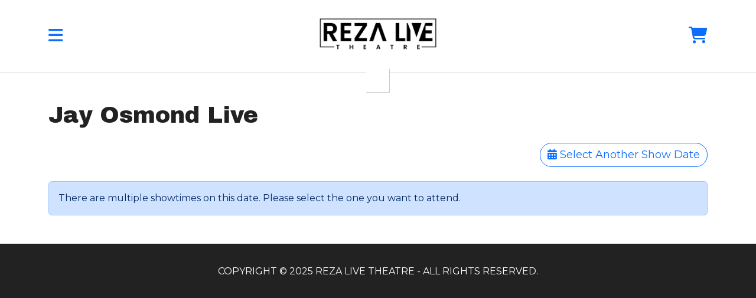

--- FILE ---
content_type: text/html; charset=UTF-8
request_url: https://rezalivetheatre.branson.direct/show/jay-osmond/2024-06-13
body_size: 1653
content:
<!doctype html>
<html lang="en">
  <head>
    <meta charset="utf-8">
    <meta name="viewport" content="width=device-width, initial-scale=1">

	<title>Jay Osmond Live - Reza Live Theatre</title>

	<meta name="description" content="Jay Osmond, the youngest member of the original group "The Osmonds," will take you on a journey and cover hit after hit that made The Osmonds famous." />
	<meta property="og:title" content="Jay Osmond Live" />
	<meta property="og:type" content="website" />
	<meta property="og:description" content="Jay Osmond, the youngest member of the original group "The Osmonds," will take you on a journey and cover hit after hit that made The Osmonds famous." />
<meta property="og:url" content="http://rezalivetheatre.branson.direct/index.php/show/jay-osmond/2024-06-13" />

<!--=================================
Style Sheets
=================================-->

<link href="https://cdn.jsdelivr.net/npm/bootstrap@5.3.3/dist/css/bootstrap.min.css" rel="stylesheet" integrity="sha384-QWTKZyjpPEjISv5WaRU9OFeRpok6YctnYmDr5pNlyT2bRjXh0JMhjY6hW+ALEwIH" crossorigin="anonymous">

<link rel="stylesheet" href="/css/styles.css?v=1762314332">
	<link rel="stylesheet" href="/css/3099/styles.css?v=1762314332">
<script src="https://cdn.jsdelivr.net/npm/bootstrap@5.3.3/dist/js/bootstrap.bundle.min.js" integrity="sha384-YvpcrYf0tY3lHB60NNkmXc5s9fDVZLESaAA55NDzOxhy9GkcIdslK1eN7N6jIeHz" crossorigin="anonymous"></script>
<script src="https://ajax.googleapis.com/ajax/libs/jquery/3.7.1/jquery.min.js"></script>
	


<!-- Google tag (gtag.js) -->
<script async src="https://www.googletagmanager.com/gtag/js?id=G-01HG971YDD"></script>
<script>
  window.dataLayer = window.dataLayer || [];
  function gtag(){dataLayer.push(arguments);}
  gtag('js', new Date());

  gtag('config', 'G-01HG971YDD');
</script>

<!-- Google Tag Manager --> 
<script>(function(w,d,s,l,i){w[l]=w[l]||[];w[l].push({'gtm.start': 
new Date().getTime(),event:'gtm.js'});var f=d.getElementsByTagName(s)[0], 
j=d.createElement(s),dl=l!='dataLayer'?'&l='+l:'';j.async=true;j.src= 
'https://www.googletagmanager.com/gtm.js?id='+i+dl;f.parentNode.insertBefore(j,f); 
})(window,document,'script','dataLayer','GTM-KSRKP8W7');</script> 
<!-- End Google Tag Manager --> 

</head>
<body>

<div>

<div class="offcanvas offcanvas-start" tabindex="-1" id="offcanvas" aria-labelledby="offcanvasLabel">
  <div class="offcanvas-header">
    <h5 class="offcanvas-title" id="offcanvasLabel">Reza Live Theatre</h5>
    <button type="button" class="btn-close" data-bs-dismiss="offcanvas" aria-label="Close"></button>
  </div>
  <div class="offcanvas-body">
	<ul class="list-group">
		<li class="list-group-item"><a href="https://rezalivetheatre.com/"><i class="fas fa-home"></i> Home</a></li>
		<li class="list-group-item"><a href="https://rezalivetheatre.com/shows"> Shows</a></li>
		<li class="list-group-item"><a href="/"> Tickets</a></li>
		<li class="list-group-item"><a href="/cart"><i class="fas fa-shopping-cart"></i> Cart</a></li>
	</ul>
  </div>
</div>


<div class="header-row">

	<div class="container">
		
		<div class="row">
			<div class="col-md-2 text-center text-md-start py-3">
				<a data-bs-toggle="offcanvas" href="#offcanvas" role="button" aria-controls="offcanvas" title="Toggle Navigation Menu">
					<i class="fas fa-bars fs-3"></i>
				</a>
			</div>
			<div class="col-md-8 text-center">
				<a href="/"><img src="/images/3099/rlt-logo.png" class="header-logo" alt="Reza Live Theatre Logo"/></a>
			</div>
			<div class="col-md-2 text-center text-md-end py-3">
				<a href="/cart" class="header-logo" alt="Ticket cart"/><i class="fas fa-shopping-cart fs-3"></i></a>
			</div>

		</div>
	</div>

</div>
<section class="main-body my-5">
  <div class="container">

  


  <div class="d-block mb-3">
    <h1>Jay Osmond Live</h1>

    <p class="text-end"><a href="/show/jay-osmond" class="btn btn-outline-primary"><i class="fa-solid fa-calendar-days"></i> Select Another Show Date</a></p>

    <div class="alert alert-primary" role="alert">
        There are multiple showtimes on this date. Please select the one you want to attend.
    </div>

    <p class="text-center">
      
  </p>
</div>
</section>

<script>
  const tooltipTriggerList = document.querySelectorAll('[data-bs-toggle="tooltip"]')
  const tooltipList = [...tooltipTriggerList].map(tooltipTriggerEl => new bootstrap.Tooltip(tooltipTriggerEl))
</script>
<script>
    $(document).ready(function() {
        $('.btnSubmit').on( "click", function() {
            $(this).addClass('disabled');
            $(this).html('<div class="spinner-border text-light" role="status"></div>');
        });
    });
</script>

<footer>
<div class="text-center">COPYRIGHT &copy; 2025 REZA LIVE THEATRE - ALL RIGHTS RESERVED.</div>
</footer>

--- FILE ---
content_type: text/css
request_url: https://rezalivetheatre.branson.direct/css/styles.css?v=1762314332
body_size: 3351
content:
@import url('https://use.fontawesome.com/releases/v6.5.1/css/all.css');

:root{
  --primary: #1a4189;
  --primaryDark: #143167;
  --primaryMed: #219ebc;
  --primaryLt: #8ecae6;
  --secondary: #ffb703;
  --secondaryDark: #fb8500;
  --secondaryLt: #f3ca40;
  --tertiary: #342a21;
  --quartary: #af7a6d;
  --quintary: #7cbf1d;
  --text: #222222;
}

img {
    max-width: 100%;
}

.tooltip {
	filter: drop-shadow(0 0 10px #FFFFFF);
}

.modal {
  color: #222222;
}

.site-container {
    margin: 0 auto;
    max-width: 1200px;
}

.homepage-content-area {
    margin-top: 50px;
    margin-bottom: 50px;
}

.custom-card {
  border: solid 2px #FFFFFF;
  margin-bottom: 50px;
  border-radius: .25rem;
  color: #FFFFFF;
  background: #111111;
}

.custom-card-white {
  border: solid 2px #CCCCCC;
  margin: 50px auto;
  border-radius: .25rem;
  color: #000000;
  background: #FFFFFF;
}

.custom-card-white .card-header {
  padding: 0.75rem 1.25rem;
  margin-bottom: 0;
  background-color: rgba(0,0,0,.03);
  border-bottom: 1px solid rgba(0,0,0,.125);
}

.custom-card-white .card-body {
  -ms-flex: 1 1 auto;
  flex: 1 1 auto;
  min-height: 1px;
  padding: 1.25rem;
}

.custom-card .card {
  background: #333333;
  color: #FFFFFF;
  border: solid 1px #FFFFFF;
}

.custom-card .card-header {
  color: #0e0834;
  background: #CCCCCC;
}



.custom-card .table {
  background: #FFFFFF;
}

::-webkit-input-placeholder,
::-moz-placeholder,
:-ms-input-placeholder,
::placeholder {
	color: #CCCCCC !important;
}

label {
	margin-bottom: 0;
}

.custom-card-pmt {
	-webkit-box-shadow: 0px 0px 15px 2px rgba(0,0,0,0.5); 
	box-shadow: 0px 0px 15px 2px rgba(0,0,0,0.5);
	max-width: 625px;
	margin: 50px auto;
	border-radius: 1rem;
	color: #000000;
	background: #eaf1ff;
}

.custom-card-pmt .card-header {
  padding: 0.75rem 1.25rem;
	color: #FFFFFF;
	background: #194fb3;
	border-top-left-radius: 1rem;
	border-top-right-radius: 1rem;
}

.card-header h3 {
  margin-bottom: 0;
}

.custom-card-pmt .card-body {
  -ms-flex: 1 1 auto;
  flex: 1 1 auto;
  min-height: 1px;
  padding: 1.25rem;
}

.hero-image, .hero-image img, .page-hero, .page-hero img {
    width: 100%;
}


.page-image, .page-image img {
    width: 100%;
    margin: 20px 0;
}

.time-block {
    display: block;
    width: 100%;
    padding: 20px;
    color: #003366;
    background: #f4e89b;
    text-align: center;
    font-weight: 700;
    border: solid 2px #003366;
    border-radius: 8px;
    line-height: 16px;
    margin: 20px 0;
}

.time-block:hover {
    text-decoration: none;
    background: #fbf5d0;
}

.ease{
    -webkit-transition:all .3s ease-in-out;
    -moz-transition:all .3s ease-in-out;
    -o-transition:all .3s ease-in-out;
    -ms-transition:all .3s ease-in-out;
    transition:all .3s ease-in-out
}

fieldset {
  display: block;
  margin-left: 2px;
  margin-right: 2px;
  margin-bottom: 1em;
  padding-top: 0.35em;
  padding-bottom: 1em;
  padding-left: 0.75em;
  padding-right: 0.75em;
  border: solid 1px #CCCCCC;
}

legend {
  display: inline-block;
  width: auto;
  font-size: 1.2em;
  padding-left: 2px;
  padding-right: 2px;
  border: none;
}

.sc-default   {fill:#333333;}
/*.sc-stage     {fill:#010101;}*/
.sc-disabled  {fill:#CCCCCC;}
.sc-selected  {fill:#990000 !important;}
.sc-text      {
  fill: #FFFFFF;
  paint-order: stroke;
  stroke: #000000;
  stroke-width: 2px;
  stroke-linecap: butt;
  stroke-linejoin: miter;
}

.sc-default:hover {
	fill: #194fb3;
	cursor: pointer;
}

.venuesection-disabled {
  cursor: not-allowed;
}

.venuesection-disabled path,
.venuesection-disabled polygon,
.venuesection-disabled rect {
  fill: #CCCCCC;
}

/* Calendar grid */
.day-of-week,
.date-grid {
  display: grid;
  grid-template-columns: repeat(7, 1fr);
  text-align: center;
}

.date-grid > * {
  position: relative;
  padding: 2px;
  border: 1px solid #FFFFFF;
}


.listing-logo {
  position: absolute;
  z-index: 2;
  top: -40px;
  left: -20px;
  height: 100px;
  width: 100px;
  padding: 2px;
  background: #e8e8e8;
  border-radius: 50%;
  border: 5px solid rgba(26, 65, 137, 0.5);
  /*box-shadow: 0 0 10px #999999;*/
  overflow: hidden;
}

.listing-logo-lg {
  height: 160px;
  width: 160px;
  padding: 2px;
  background: #e8e8e8;
  border-radius: 50%;
  margin-left: 10px;
  border: 5px solid rgba(26, 65, 137, 0.5);
  /*box-shadow: 0 0 10px #999999;*/
  overflow: hidden;
}

.listing-logo img,
.listing-logo-lg img {
  object-fit: contain;
}

.listing-terms {
  padding: 3px 12px;
}

.listing-terms-full {
  padding: 3px 0 12px 0;
}

.listing-terms a,
.listing-terms-full a,
.listing-terms span,
.listing-terms-full span {
  display: inline-block;
  font-size: 0.8em;
  background: var(--secondary);
  color: var(--text);
  padding: 0 3px;
  margin: 0 3px;
  border-radius: 3px;
  text-decoration: none;
}



.cal-div {
	border: 10px solid #FFFFFF;
	box-shadow: 3px 3px 7px #888888;
	margin: 10px auto; 
	background: #eaeaea; 
	max-width: 300px;
  border-radius: 10px;
}

.cal-table {width: 100%; text-align: center; }
.cal-table tbody {color: #999999; background: #FFFFFF;}
.cal-legend {margin: 20px 0;}
.cal-leginst {display: inline-block; padding: 4px 8px; margin: 0 10px 5px 0; font-weight:700; border-radius: 8px;}
.cal-inst {font-weight: 700; position: relative;}
.cal-inst:hover {filter: brightness(1.25);}

.cal-inst a {color: #FFFFFF;}
.cal-inst a:hover {color: #FFFFCC;}
.cal-past {opacity: 0.6;}
.cal-inst0 {background: #3F0757; color: #FFFFFF;} /*purple*/
.cal-inst1 {background: #faad58; color: #3f1b00;} /*orange*/
.cal-inst2 {background: #014e86; color: #FFFFFF;} /*dark blue*/
.cal-inst3 {background: #0C6940; color: #FFFFFF;} /*green*/
.cal-inst4 {background: #fec484; color: #512a00;} /*lt orange*/
.cal-inst5 {background: #2488c0; color: #002a41;} /*lt blue*/
.cal-inst6 {background: #990000; color: #FFFFFF;} /*red*/
.cal-inst7 {background: #ceac8f; color: #431f00;} /*beige*/
.cal-inst8 {background: #57c5de; color: #01404e;} /*teal*/
.cal-inst9 {background: #69610C; color: #FFFFFF;} /*deep gold*/
.cal-inst10 {background: #bb7ad7; color: #34014a;} /*lt purple*/
.cal-inst11 {background: #69390C; color: #FFFFFF;} /*brown*/
.cal-inst12 {background: #a1d290; color: #103a01;} /*lt green*/
.cal-inst13 {background: #690C0C; color: #FFFFFF;} /*maroon*/
.cal-inst14 {background: #333333; color: #FFFFFF;} /*dk gray*/
.cal-inst15 {background: #e1be97; color: #492302;} /*ls brown*/
.cal-inst16 {background: #fcfda1; color: #424301;} /*lt yellow*/
.cal-inst17 {background: #999999; color: #333333;} /*lt gray*/
.cal-clear {border: 1px solid #CCCCCC; } /*lt gray border*/

.christmas-date {
  display: block;
  content: "";
  position: absolute;
  top: 0;
  left: 0;
  width: 0;
  height: 0;
  border-right: 10px solid transparent;
  border-top: 10px solid #990000;
}

.christmas-date:after {
  display: block;
  content: ""; 
  position: absolute;
  height: 10px;
  width: 0;
  top: -10px;
  right: -5px;
  border-right: solid 1px #FFFFFF;
  -moz-transform: skew(-45deg);
  -webkit-transform: skew(-45deg);
  transform: skew(-45deg);
}

.gospel-date {
    position: absolute;
    top: 0;
    right: 0;
    width: 0;
    height: 0;
    border-left: 10px solid transparent;
    border-top: 10px solid #66cc00;
  }

.faux-box{
  display: inline-block;
  position: relative;
  height: 24px;
  width: 24px;
  line-height: 1.0;
  padding: 3px;
  text-align: center;
  color: #999999;
  border: solid 1px #999999;
  background: #FFFFFF;
}

.special-date-christmas {
  display: block;
  content: "";
  position: absolute;
  top: 0;
  left: 0;
  width: 0;
  height: 0;
  border-right: 10px solid transparent;
  border-top: 10px solid #990000;
}

.special-date-1 {
  position: absolute;
  top: 0;
  right: 0;
  width: 0;
  height: 0;
  border-left: 10px solid transparent;
  border-top: 10px solid #ffff33;
  overflow: hidden;
}

.special-date-2 {
  position: absolute;
  bottom: 0;
  right: 0;
  width: 0;
  height: 0;
  border-left: 10px solid transparent;
  border-bottom: 10px solid #66cc00;
  overflow: hidden;
}

.special-date-3 {
  position: absolute;
  bottom: 0;
  left: 0;
  width: 0;
  height: 0;
  border-right: 10px solid transparent;
  border-bottom: 10px solid #ff99ff;
  overflow: hidden;
}

.special-date-4 {
  position: absolute;
  top: 0;
  right: 0;
  width: 7px;
  height: 7px;
  background: #f28e00;
  border-left: 1px solid #FFFFFF;
  border-bottom: 1px solid #FFFFFF;
  overflow: hidden;
}

.special-date-5 {
  position: absolute;
  right: 0;
  top: 50%;
  transform: translateY(-50%);
  width: 7px;
  height: 7px;
  background: #00ffff;
  border-top: 1px solid #FFFFFF;
  border-bottom: 1px solid #FFFFFF;
  border-left: 1px solid #FFFFFF;
  overflow: hidden;
}

.special-date-6 {
  position: absolute;
  bottom: 0;
  right: 0;
  width: 7px;
  height: 7px;
  background: #0066cc;
  border-top: 1px solid #FFFFFF;
  border-left: 1px solid #FFFFFF;
  overflow: hidden;
}

.date-block span {
  display: block;
}

/*SEATING CHART STYLES*/

 
.seat-available{
  fill: #5575a1;
}

.seat-legend-available .seat-circle {
  fill: #386CB4;
  stroke: #FFFFFF;
}
.seat-available .seat-text {
  fill: #000000;
}

.seat-available:hover,
.seat-handicapped:hover,
.seat-wheelchair:hover,
.seat-reserved-clickable:hover {
  fill: #99ff99;
  stroke: #003300;
  cursor: pointer;
}

.seat-handicapped {
  fill: #aa00f8;
}

.seat-legend-handicapped .seat-circle {
  fill: #aa00f8;
  stroke: #580180;
}

.seat-handicapped .seat-text {
  fill: #FFFFFF;
}

.seat-wheelchair {
  fill: #3399ff;
  position: relative;
}

.seat-legend-wheelchair .seat-circle {
  fill: #3399ff;
  stroke: #0066cc;
}

.seat-wheelchair .seat-text {
  fill: #FFFFFF;
}

.seat-picked {
  fill: #009025 !important;
  stroke: #f6ff00;
}

.seat-available,
.seat-picked {
  cursor: pointer;
}

.seat-reserved {
  cursor: not-allowed;
  fill: #CCCCCC;
}

.seat-reserved-clickable {
  fill: #CCCCCC;
}

.seat-this {
  cursor: not-allowed;
  fill: #f6ff00;
  stroke: #009025;
}

.seat-this .seat-circle {
  fill: #f6ff00;
  stroke: #009025;
}

.seat-reserved .seat-circle,
.seat-legend-reserved .seat-circle {
  fill: #CCCCCC;
  stroke: #999999;
}
.seat-reserved .seat-text {
  fill: #999999;
}

.section-overlay-outline path,
.section-overlay-outline polygon,
.section-overlay-outline rect
{fill: none; stroke:#999999; stroke-width:1}

.section-overlay path,
.section-overlay polygon,
.section-overlay rect
{opacity:0.4;fill:#666666; cursor: pointer;}

.section-overlay path:hover,
.section-overlay polygon:hover,
.section-overlay rect:hover
{opacity:0.8;fill:#666666; cursor: pointer;}

.section-overlay-picked path,
.section-overlay-picked polygon,
.section-overlay-picked rect
{opacity:0.4;fill:#0059ff; cursor: pointer;}

.util-circle{display: none;}
.sc-util {display: none;}
.section-desc-text {opacity:0.9;fill:#FFFFFF; font-family:Arial, sans-serif; font-weight: 900; font-size:18px; cursor: pointer}
.section-desc-text-dark {opacity:0.9;fill:#666666; font-family:Arial, sans-serif; font-weight: 900; font-size:20px; cursor: pointer}
.sc-stage {opacity:0.9;fill:#FFFFFF; font-family:Arial, sans-serif; font-weight: 900; font-size:18px;}

.seat-legend-autopicked {
  fill: #000000;
  stroke: #f6ff00 !important;
  filter: drop-shadow(0 0 1px #ff00ff);
}

.seat-autopicked {
  stroke: #f6ff00 !important;
  filter: drop-shadow(0 0 1px #ff00ff);
}

.seating-chart svg { 
  display: block; 
  margin: 5px auto 20px auto; 
  width: 100%;
  height: auto;
  max-height: 75vh;
}

.popover {
  background-color: #FFFFFF;
  box-shadow: 0 0 10px 5px #FFFFFF;
}

.popover-header{
  position: relative;
  padding-left: 30px !important;
  background-color: #386cb4;
  color: #FFFFFF;
  border-radius: 0;
}
.popover-header:before {
  content:"\f6c0";
  font-family: "Font Awesome 5 Free";
  font-weight: 900;
  position: absolute;
  top: 9px;
  left: 10px;
  z-index: 2;
}

.available-popover {
  border: 3px solid #386cb4;
}

.sold-popover {
  border: 3px solid #990000;
}

.sold-popover .popover-header{
  background-color: #990000 !important;
}

.hold-popover {
  border: 3px solid #f19100;
}

.hold-popover .popover-header{
  background-color: #f19100 !important;
}

.wheelchair-popover {
  border: 3px solid #3399ff;
}

.wheelchair-popover .popover-header{
  background-color: #3399ff !important;
  color: #FFFFFF !important;
}

.wheelchair-popover .popover-header:before {
  content:"\f193";
}

.accessible-popover {
border: 3px solid #aa00f8;
}

.accessible-popover .popover-header{
background-color: #aa00f8 !important;
color: #FFFFFF !important;
}

/* Variables */
* {
  box-sizing: border-box;
}


#payment-form {
  width: 100%;
  align-self: center;
}

.hidden {
  display: none;
}

#payment-message {
  color: rgb(105, 115, 134);
  font-size: 16px;
  line-height: 20px;
  padding-top: 12px;
  text-align: center;
}

#payment-element {
  margin-bottom: 24px;
}


/* spinner/processing state, errors */
.spinner,
.spinner:before,
.spinner:after {
  border-radius: 50%;
}
.spinner {
  color: #ffffff;
  font-size: 22px;
  text-indent: -99999px;
  margin: 0px auto;
  position: relative;
  width: 20px;
  height: 20px;
  box-shadow: inset 0 0 0 2px;
  -webkit-transform: translateZ(0);
  -ms-transform: translateZ(0);
  transform: translateZ(0);
}
.spinner:before,
.spinner:after {
  position: absolute;
  content: "";
}
.spinner:before {
  width: 10.4px;
  height: 20.4px;
  background: #5469d4;
  border-radius: 20.4px 0 0 20.4px;
  top: -0.2px;
  left: -0.2px;
  -webkit-transform-origin: 10.4px 10.2px;
  transform-origin: 10.4px 10.2px;
  -webkit-animation: loading 2s infinite ease 1.5s;
  animation: loading 2s infinite ease 1.5s;
}
.spinner:after {
  width: 10.4px;
  height: 10.2px;
  background: #5469d4;
  border-radius: 0 10.2px 10.2px 0;
  top: -0.1px;
  left: 10.2px;
  -webkit-transform-origin: 0px 10.2px;
  transform-origin: 0px 10.2px;
  -webkit-animation: loading 2s infinite ease;
  animation: loading 2s infinite ease;
}

@-webkit-keyframes loading {
  0% {
    -webkit-transform: rotate(0deg);
    transform: rotate(0deg);
  }
  100% {
    -webkit-transform: rotate(360deg);
    transform: rotate(360deg);
  }
}
@keyframes loading {
  0% {
    -webkit-transform: rotate(0deg);
    transform: rotate(0deg);
  }
  100% {
    -webkit-transform: rotate(360deg);
    transform: rotate(360deg);
  }
}

@media only screen and (max-width: 600px) {
  #payment-form {
    width: 80vw;
    min-width: initial;
  }
}


/* Small devices (landscape phones, 576px and up) */
@media (min-width: 576px) {
  

}

/* Medium devices (tablets, 768px and up) */
@media (min-width: 768px) { 
  
  .seating-chart svg { 
    width: 100%;
  }

}

/* Large devices (desktops, 992px and up) */
@media (min-width: 992px) { 
  

}

/* X-Large devices (large desktops, 1200px and up) */
@media (min-width: 1200px) {
  

}

/* XX-Large devices (larger desktops, 1400px and up) */
@media (min-width: 1400px) {
  

}




--- FILE ---
content_type: text/css
request_url: https://rezalivetheatre.branson.direct/css/3099/styles.css?v=1762314332
body_size: 1220
content:
@import url('https://fonts.googleapis.com/css2?family=Archivo+Black&family=Montserrat&display=swap');

body {
    font-family: 'Montserrat', sans-serif;
    font-size: 16px;
    color: #222222;
    background: #FFFFFF;
}

h1,h2,h3,h4,h5,h6 {
  font-family: 'Archivo Black', sans-serif;
  margin-bottom: 1.5rem;
}

.h1, h1 {
  font-size: calc(1.2rem + 1.5vw);
}

p {
  margin-bottom: 1.5rem;
}

p img {
  display: block;
  margin: 10px auto;
}

@media (min-width: 500px) {
  p img {
    display: inline-block;
    margin: 10px 20px;
    float: right;
  }
}

.header-row {
  position: relative;
  padding: 30px 5px;
  border-bottom: 1px solid #CCCCCC;
}

.header-row:after {
  content: " ";
  position: absolute;
  bottom: -34px;
  left: 50%;
  transform: translate(-50%);
  width: 40px; 
  height: 40px; 
  rotate: 45deg;
  background: #FFFFFF;
  border-bottom: 1px solid #CCCCCC;
  border-right: 1px solid #CCCCCC;
}

.header-logo {
    max-height: 54px;
    width: auto;
    z-index: 2;
}

footer {
  position: relative;
  color: #FFFFFF;
  background: #222222;
  padding: 35px 10px;
  margin-top: 42px;
}

footer:before {
  content: " ";
  position: absolute;
  top: 0;
  left: 50%;
  transform: translate(-50%);
  width: 40px; 
  height: 40px; 
  rotate: 45deg;
  background: #222222;
}

/*==============================================
SHOW GRID
===============================================*/

.btn,
.book-button {
    display: inline-block;
    border-radius: 20px;
    font-size: 18px;
    text-decoration: none;
}

.show-preview {
	display: block;
	border-radius: 10px;
	padding: 0;
	text-decoration: none;
	background: #222222;
	margin-bottom: 30px;
  overflow: hidden;
}

.show-preview-description {
    padding: 20px;
    color: #FFFFFF;
    background: #222222;
}

.show-preview-description h3 {
    color: #FFFFFF;
    text-transform: uppercase;
    font-size: 30px;
    font-weight: 700;
}

.show-preview:hover {
	box-shadow: 1px 1px 3px #666666;
	-webkit-transition: background-color 500ms linear;
    -ms-transition: background-color 500ms linear;
    transition: background-color 500ms linear;
	text-decoration: none;
}

.show-preview-pic{
    position: relative;
    width: 100%;
    height: 350px;
	background: #CCCCCC;
	background-size: cover;
	background-repeat: no-repeat;
	background-position: center center;
	overflow: hidden;
	margin: 0;
    z-index: 1;
}


.show-preview-description h3 {
	text-align: center;
}


.page-hero img {
  width: 100%;
  height: auto;
}


/*==============================================
CALENDAR AND SEATING CHART CLASSES
===============================================*/
.sc-default {
    fill: #555555;
  }
  
  .sc-selected {
      fill: #990000 !important;
  }
  
  .sc-disabled {
    fill: #CCCCCC;
  }
  
  .sc-text {
    fill: #FFFFFF;
  }
  
  .sc-default:hover {
      fill: #194fb3;
      cursor: pointer;
  }
  
  .cal-div {border: 1px solid #FFFFFF; margin: 10px auto; background: #eaeaea; max-width: 300px;}
  .cal-table {width: 100%; text-align: center;}
  .cal-table tbody {color: #999999;}
  .cal-legend {margin: 20px 0;}
  .cal-leginst {display: inline-block; padding: 4px 8px; margin: 0 10px 5px 0; font-weight:700; border-radius: 8px;}
  .cal-inst {font-weight: 700; position: relative;}
  .cal-inst a {color: #FFFFFF;}
  .cal-inst a:hover {color: #FFFFCC;}
  .cal-past {opacity: 0.6;}
  .cal-text {fill: #FFFFFF;}
  .cal-inst0 {background: #00bbff; color: #000000;} /*orange*/
  .cal-inst1 {background: #00688e; color: #FFFFFF;} /*green*/
  .cal-inst2 {background: #999999; color: #FFFFFF;} /*dark blue*/
  .cal-inst3 {background: #69610C; color: #FFFFFF;} /*deep gold*/
  .cal-inst4 {background: #fec484; color: #512a00;} /*lt orange*/
  .cal-inst5 {background: #2488c0; color: #002a41;} /*lt blue*/
  .cal-inst6 {background: #990000; color: #FFFFFF;} /*red*/
  .cal-inst7 {background: #ceac8f; color: #431f00;} /*beige*/
  .cal-inst8 {background: #57c5de; color: #01404e;} /*teal*/
  .cal-inst9 {background: #3F0757; color: #FFFFFF;} /*purple*/
  .cal-inst10 {background: #bb7ad7; color: #34014a;} /*lt purple*/
  .cal-inst11 {background: #69390C; color: #FFFFFF;} /*brown*/
  .cal-inst12 {background: #a1d290; color: #103a01;} /*lt green*/
  .cal-inst13 {background: #690C0C; color: #FFFFFF;} /*maroon*/
  .cal-inst14 {background: #333333; color: #FFFFFF;} /*dk gray*/
  .cal-inst15 {background: #e1be97; color: #492302;} /*ls brown*/
  .cal-inst16 {background: #fcfda1; color: #424301;} /*lt yellow*/
  .cal-inst17 {background: #999999; color: #333333;} /*lt gray*/
  .cal-clear {border: 1px solid #CCCCCC; } /*lt gray border*/
.christmas-date {
  position: absolute;
  top: 0;
  left: 0;
  width: 0;
  height: 0;
  border-right: 10px solid transparent;
  border-top: 10px solid #990000;
  overflow: hidden;
}
.faux-box{
  display: inline-block;
  position: relative;
  height: 24px;
  width: 24px;
  line-height: 1.0;
  padding: 3px;
  text-align: center;
  color: #999999;
  border: solid 1px #999999;
}

thead {
  color: #FFFFFF;
}